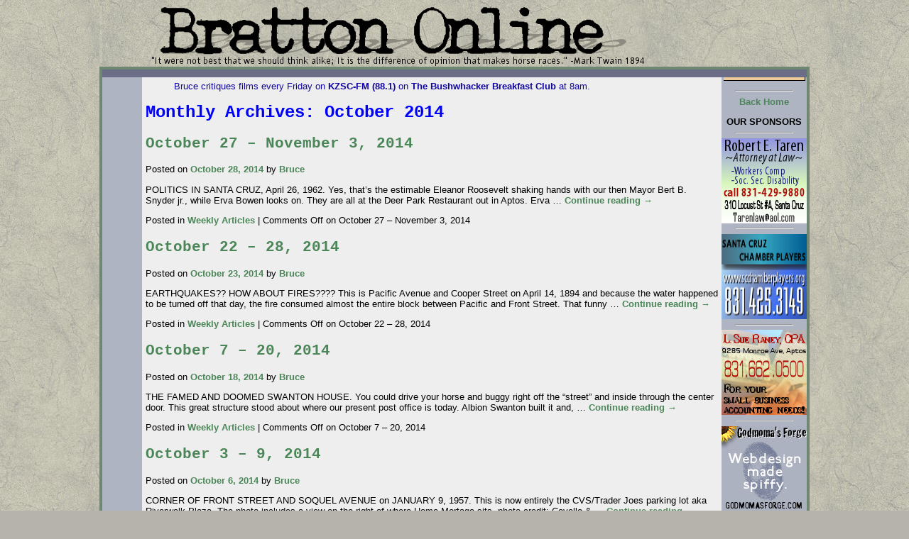

--- FILE ---
content_type: text/html; charset=UTF-8
request_url: https://brattononline.com/2014/10/
body_size: 4111
content:


<head>
<title>Bratton Online</title>
<LINK REL="StyleSheet" HREF="https://www.brattononline.com/brattononline.css" type="text/css">	


<SCRIPT LANGUAGE = "Javascript">

<!-- Hide from old browsers

if (document.images) {

homeon = new Image();
homeon.src = "https://www.brattononline.com/images/homebutt2.gif"
homeoff = new Image();
homeoff.src = "https://www.brattononline.com/images/homebutt.gif";

photoson = new Image();
photoson.src = "https://www.brattononline.com/images/photosbutt2.gif"
photosoff = new Image();
photosoff.src = "https://www.brattononline.com/images/photosbutt.gif";

linkson = new Image();
linkson.src = "https://www.brattononline.com/images/linksbutt2.gif"
linksoff = new Image();
linksoff.src = "https://www.brattononline.com/images/linksbutt.gif";

politicson = new Image();
politicson.src = "https://www.brattononline.com/images/politicsbutt2.gif"
politicsoff = new Image();
politicsoff.src = "https://www.brattononline.com/images/politicsbutt.gif";

filmon = new Image();
filmon.src = "https://www.brattononline.com/images/filmbutt2.gif"
filmoff = new Image();
filmoff.src = "https://www.brattononline.com/images/filmbutt.gif";

eventson = new Image();
eventson.src = "https://www.brattononline.com/images/eventsbutt2.gif"
eventsoff = new Image();
eventsoff.src = "https://www.brattononline.com/images/eventsbutt.gif";

contacton = new Image();
contacton.src = "https://www.brattononline.com/images/contactbutt2.gif"
contactoff = new Image();
contactoff.src = "https://www.brattononline.com/images/contactbutt.gif";

helpon = new Image();
helpon.src = "https://www.brattononline.com/images/helpbutt2.gif"
helpoff = new Image();
helpoff.src = "https://www.brattononline.com/images/helpbutt.gif";

subscribeon = new Image();
subscribeon.src = "https://www.brattononline.com/images/subscribebutt2.gif"
subscribeoff = new Image();
subscribeoff.src = "https://www.brattononline.com/images/subscribebutt.gif";

letterson = new Image();
letterson.src = "https://www.brattononline.com/images/lettersbutt2.gif"
lettersoff = new Image();
lettersoff.src = "https://www.brattononline.com/images/lettersbutt.gif";
}

function img_act(imgName) {
        if (document.images) {
        imgOn = eval(imgName + "on.src");
        document [imgName].src = imgOn;
        }
}

function img_inact(imgName) {
        if (document.images) {
        imgOff = eval(imgName + "off.src");
        document [imgName].src = imgOff;
        }
}


// Stop hiding from old browsers -->

</SCRIPT>	

<script language="JavaScript">
<!--
function checkData (f1){


 if (f1.email.value.length ==0){
  alert("Hey, you need to enter an email address...")
  return false}


}
// -->

		</script>


</head>

<body data-rsssl=1>
<TABLE BORDER = 0 CELLPADDING = 0 CELLSPACING = 0 ALIGN="center" WIDTH="1000">
<TR>
<TD CLASS="green" ROWSPAN="3"><IMG SRC="https://www.brattononline.com/images/spacertop.gif" WIDTH="4" HEIGHT="86" ALT="" BORDER="0"></TD>

<TD CLASS="header"><IMG SRC="https://www.brattononline.com/images/dot.gif" WIDTH="56" HEIGHT="86" ALT="" BORDER="0"></TD>

<TD BACKGROUND="https://www.brattononline.com/images/backs/headerback.gif" COLSPAN="2"><IMG SRC="https://www.brattononline.com/images/header.gif" WIDTH="720" HEIGHT="70" ALT="" BORDER="0"><BR>
<IMG SRC="https://www.brattononline.com/images/quote.gif" WIDTH="720" HEIGHT="16" ALT="" BORDER="0"><BR>
&nbsp;
<!--

<A
HREF = "https://www.brattononline.com"
   onFocus="blur()"
   onMouseOver="img_act('home');
   window.status='';
   return true"
   onMouseOut="img_inact('home');
   window.status='';
   return true" TARGET="_top"><IMG NAME = "home" BORDER = 0 SRC =
   "https://www.brattononline.com/images/homebutt.gif"></A><IMG SRC="https://www.brattononline.com/images/spacer.gif" WIDTH="7" HEIGHT="28" ALT="" BORDER="0"><A
HREF = "https://www.brattononline.com/photos"
   onFocus="blur()"
   onMouseOver="img_act('photos');
   window.status='';
   return true"
   onMouseOut="img_inact('photos');
   window.status='';
   return true"><IMG NAME = "photos" BORDER = 0 SRC =
   "https://www.brattononline.com/images/photosbutt.gif"></A><IMG SRC="https://www.brattononline.com/images/spacer.gif" WIDTH="7" HEIGHT="28" ALT="" BORDER="0">


<A HREF = "https://www.brattononline.com/contact"
   onFocus="blur()"
   onMouseOver="img_act('contact');
   window.status='';
   return true"
   onMouseOut="img_inact('contact');
   window.status='';
   return true"><IMG NAME = "contact" BORDER = 0 SRC =
   "https://www.brattononline.com/images/contactbutt.gif"></A><IMG SRC="https://www.brattononline.com/images/spacer.gif" WIDTH="7" HEIGHT="28" ALT="" BORDER="0">


<A
HREF = "https://www.brattononline.com/help"
   onFocus="blur()"
   onMouseOver="img_act('help');
   window.status='';
   return true"
   onMouseOut="img_inact('help');
   window.status='';
   return true"><IMG NAME = "help" BORDER = 0 SRC =
   "https://www.brattononline.com/images/helpbutt.gif"></A><IMG SRC="https://www.brattononline.com/images/spacer.gif" WIDTH="7" HEIGHT="28" ALT="" BORDER="0"><A 
HREF = "https://www.brattononline.com/links"
   onFocus="blur()"
   onMouseOver="img_act('links');
   window.status='';
   return true"
   onMouseOut="img_inact('links');
   window.status='';
   return true"><IMG NAME = "links" BORDER = 0 SRC =
   "https://www.brattononline.com/images/linksbutt.gif"></A><IMG SRC="https://www.brattononline.com/images/spacer.gif" WIDTH="7" HEIGHT="28" ALT="" BORDER="0"><A 
HREF = "https://www.brattononline.com/letters-to-the-editor"
   onFocus="blur()"
   onMouseOver="img_act('letters');
   window.status='';
   return true"
   onMouseOut="img_inact('letters');
   window.status='';
   return true"><IMG NAME = "letters" BORDER = 0 SRC =
   "https://www.brattononline.com/images/lettersbutt.gif"></A><IMG SRC="https://www.brattononline.com/images/spacer.gif" WIDTH="7" HEIGHT="28" ALT="" BORDER="0"><A 
HREF = "https://www.brattononline.com/subscribe"
   onFocus="blur()"
   onMouseOver="img_act('subscribe');
   window.status='';
   return true"
   onMouseOut="img_inact('subscribe');
   window.status='';
   return true"><IMG NAME = "subscribe" BORDER = 0 SRC =
   "https://www.brattononline.com/images/subscribebutt.gif"></A>

--></TD>
<TD CLASS="green" ROWSPAN="3"><IMG SRC="https://www.brattononline.com/images/spacertop.gif" WIDTH="4" HEIGHT="86" ALT="" BORDER="0"></TD>   
</TR>

<TR>
<TD CLASS="sidepanel">

</TD>


<TD CLASS="body">


<p>

<BLOCKQUOTE>
Bruce critiques films every Friday on <STRONG>KZSC-FM (88.1)</STRONG> on <STRONG>The Bushwhacker Breakfast Club</STRONG> at 8am.
</BLOCKQUOTE>
<P>
<!--
<DIV CLASS="subscribe">
Don't miss an update, subscribe to BrattonOnline today.<BR>
It's free! Click <A HREF = "subscribe.php">here</A>.</DIV>
</div>
-->

		<div id="container">
			<div id="content" role="main">


			<h1 class="page-title"><font color = "blue">
				Monthly Archives: <span>October 2014</span>			</font></h1>






			<div id="post-1351" class="post-1351 post type-post status-publish format-standard hentry category-weekly-articles">
			<h2 class="entry-title"><a href="https://brattononline.com/october-27-november-3-2014/" title="Permalink to October 27 &#8211; November 3, 2014" rel="bookmark">October 27 &#8211; November 3, 2014</a></h2>

			<div class="entry-meta">
				<span class="meta-prep meta-prep-author">Posted on</span> <a href="https://brattononline.com/october-27-november-3-2014/" title="5:48 am" rel="bookmark"><span class="entry-date">October 28, 2014</span></a> <span class="meta-sep">by</span> <span class="author vcard"><a class="url fn n" href="https://brattononline.com/author/admin/" title="View all posts by Bruce">Bruce</a></span>			</div><!-- .entry-meta -->

				<div class="entry-summary">
				<p>POLITICS IN SANTA CRUZ, April 26, 1962. Yes, that&#8217;s the estimable Eleanor Roosevelt shaking hands with our then Mayor Bert B. Snyder jr., while Erva Bowen looks on. They are all at the Deer Park Restaurant out in Aptos. Erva &hellip; <a href="https://brattononline.com/october-27-november-3-2014/">Continue reading <span class="meta-nav">&rarr;</span></a></p>
			</div><!-- .entry-summary -->
	
			<div class="entry-utility">
									<span class="cat-links">
						<span class="entry-utility-prep entry-utility-prep-cat-links">Posted in</span> <a href="https://brattononline.com/category/weekly-articles/" rel="category tag">Weekly Articles</a>					</span>
					<span class="meta-sep">|</span>
												<span class="comments-link"><span>Comments Off<span class="screen-reader-text"> on October 27 &#8211; November 3, 2014</span></span></span>
							</div><!-- .entry-utility -->
		</div><!-- #post-## -->

		
	


			<div id="post-1347" class="post-1347 post type-post status-publish format-standard hentry category-weekly-articles">
			<h2 class="entry-title"><a href="https://brattononline.com/october-22-28-2014/" title="Permalink to October 22 &#8211; 28, 2014" rel="bookmark">October 22 &#8211; 28, 2014</a></h2>

			<div class="entry-meta">
				<span class="meta-prep meta-prep-author">Posted on</span> <a href="https://brattononline.com/october-22-28-2014/" title="4:32 pm" rel="bookmark"><span class="entry-date">October 23, 2014</span></a> <span class="meta-sep">by</span> <span class="author vcard"><a class="url fn n" href="https://brattononline.com/author/admin/" title="View all posts by Bruce">Bruce</a></span>			</div><!-- .entry-meta -->

				<div class="entry-summary">
				<p>EARTHQUAKES?? HOW ABOUT FIRES???? This is Pacific Avenue and Cooper Street on April 14, 1894 and because the water happened to be turned off that day, the fire consumed almost the entire block between Pacific and Front Street. That funny &hellip; <a href="https://brattononline.com/october-22-28-2014/">Continue reading <span class="meta-nav">&rarr;</span></a></p>
			</div><!-- .entry-summary -->
	
			<div class="entry-utility">
									<span class="cat-links">
						<span class="entry-utility-prep entry-utility-prep-cat-links">Posted in</span> <a href="https://brattononline.com/category/weekly-articles/" rel="category tag">Weekly Articles</a>					</span>
					<span class="meta-sep">|</span>
												<span class="comments-link"><span>Comments Off<span class="screen-reader-text"> on October 22 &#8211; 28, 2014</span></span></span>
							</div><!-- .entry-utility -->
		</div><!-- #post-## -->

		
	


			<div id="post-1342" class="post-1342 post type-post status-publish format-standard hentry category-weekly-articles">
			<h2 class="entry-title"><a href="https://brattononline.com/october-7-20-2014/" title="Permalink to October 7 &#8211; 20, 2014" rel="bookmark">October 7 &#8211; 20, 2014</a></h2>

			<div class="entry-meta">
				<span class="meta-prep meta-prep-author">Posted on</span> <a href="https://brattononline.com/october-7-20-2014/" title="12:34 am" rel="bookmark"><span class="entry-date">October 18, 2014</span></a> <span class="meta-sep">by</span> <span class="author vcard"><a class="url fn n" href="https://brattononline.com/author/admin/" title="View all posts by Bruce">Bruce</a></span>			</div><!-- .entry-meta -->

				<div class="entry-summary">
				<p>THE FAMED AND DOOMED SWANTON HOUSE. You could drive your horse and buggy right off the &#8220;street&#8221; and inside through the center door. This great structure stood about where our present post office is today. Albion Swanton built it and, &hellip; <a href="https://brattononline.com/october-7-20-2014/">Continue reading <span class="meta-nav">&rarr;</span></a></p>
			</div><!-- .entry-summary -->
	
			<div class="entry-utility">
									<span class="cat-links">
						<span class="entry-utility-prep entry-utility-prep-cat-links">Posted in</span> <a href="https://brattononline.com/category/weekly-articles/" rel="category tag">Weekly Articles</a>					</span>
					<span class="meta-sep">|</span>
												<span class="comments-link"><span>Comments Off<span class="screen-reader-text"> on October 7 &#8211; 20, 2014</span></span></span>
							</div><!-- .entry-utility -->
		</div><!-- #post-## -->

		
	


			<div id="post-1335" class="post-1335 post type-post status-publish format-standard hentry category-weekly-articles">
			<h2 class="entry-title"><a href="https://brattononline.com/october-3-9-2014/" title="Permalink to October 3 &#8211; 9, 2014" rel="bookmark">October 3 &#8211; 9, 2014</a></h2>

			<div class="entry-meta">
				<span class="meta-prep meta-prep-author">Posted on</span> <a href="https://brattononline.com/october-3-9-2014/" title="1:34 am" rel="bookmark"><span class="entry-date">October 6, 2014</span></a> <span class="meta-sep">by</span> <span class="author vcard"><a class="url fn n" href="https://brattononline.com/author/admin/" title="View all posts by Bruce">Bruce</a></span>			</div><!-- .entry-meta -->

				<div class="entry-summary">
				<p>CORNER OF FRONT STREET AND SOQUEL AVENUE on JANUARY 9, 1957. This is now entirely the CVS/Trader Joes parking lot aka Riverwalk Plaza. The photo includes a view on the right of where Home Mortage sits. photo credit: Covello &#38; &hellip; <a href="https://brattononline.com/october-3-9-2014/">Continue reading <span class="meta-nav">&rarr;</span></a></p>
			</div><!-- .entry-summary -->
	
			<div class="entry-utility">
									<span class="cat-links">
						<span class="entry-utility-prep entry-utility-prep-cat-links">Posted in</span> <a href="https://brattononline.com/category/weekly-articles/" rel="category tag">Weekly Articles</a>					</span>
					<span class="meta-sep">|</span>
												<span class="comments-link"><span>Comments Off<span class="screen-reader-text"> on October 3 &#8211; 9, 2014</span></span></span>
							</div><!-- .entry-utility -->
		</div><!-- #post-## -->

		
	


			</div><!-- #content -->
		</div><!-- #container -->




</TD>

<TD CLASS="ads" WIDTH="120">
<TABLE BORDER = 0 CELLPADDING = 2 CELLSPACING = 0 ALIGN="center">
<TR>
<TD CLASS="bloglet">
<!--
<FORM METHOD = POST ACTION = "http://got.net/cgi-bin/cgiemail/got/forms/godmoma/brattonsubscribe.txt" onsubmit="return checkData(this)">
<INPUT TYPE = "hidden" NAME = "success" VALUE = "https://brattononline.com/thanks.php">
<strong>Subscribe now for free!</strong><BR>
Enter your email address to subscribe to <b>Bratton Online</b>!<br
/><br />
<input type="text" name="email" size="15" maxlength="200" /><BR />
<INPUT TYPE="submit" VALUE="Yes!"><br />
</form>
-->
</TD>
</TR>
</TABLE>
<P>
<HR WIDTH=80>
<A HREF = "https://www.brattononline.com">
Back Home</a>
<P>

<CENTER CLASS="white">OUR SPONSORS</CENTER>
<HR WIDTH=80>

<img src="https://www.brattononline.com/images/tarenad.png" width="120" height="120" alt="" border="0" usemap="#taren"><map name="taren">
<area coords="1,104,116,122" alt="Email TarenLaw@aol.com" href="mailto:TarenLaw@aol.com">
</map>
<HR WIDTH=80>

<A HREF = "http://scchamberplayers.org" target="_blank"><IMG SRC="https://www.brattononline.com/images/scchamberplayers-oct-2010.png" WIDTH="120" HEIGHT="120" ALT="" BORDER="0"></A>
<HR WIDTH=80>

<A HREF = "https://www.brattononline.com/sue-raney"><IMG SRC="https://www.brattononline.com/images/raneyad.png" WIDTH="120" HEIGHT="120" ALT="" BORDER="0"></A>
<HR WIDTH=80>

<A HREF="http://godmomasforge.com" TARGET="_blank" TITLE="Godmoma's Forge - Webdesign made spiffy."><IMG SRC="https://www.brattononline.com/images/godmomaad.gif" WIDTH="120" HEIGHT="120" ALT="" BORDER="0"></A>
<HR WIDTH=80>

<A HREF = "http://www.cruzio.com" TARGET = "_blank"><IMG SRC="https://www.brattononline.com/images/cruzioad.gif" WIDTH="120" HEIGHT="120" ALT="" BORDER="0"></A>
<HR WIDTH=80>

<A HREF = "http://www.indybay.org/santacruz/" TARGET = "_blank"><IMG SRC="https://www.brattononline.com/images/indymedia.gif" WIDTH="120" HEIGHT="120" ALT="" BORDER="0"></A>
<HR WIDTH=80>

<CENTER CLASS="white">OUR FRIENDS</CENTER>
<HR WIDTH=80>

<A HREF = "http://www.lutherie.net/live.music.html" TARGET = "_blank"><IMG SRC="https://www.brattononline.com/images/lutherie.gif" WIDTH="120" HEIGHT="120" ALT="" BORDER="0"></A>
<HR WIDTH=80>

<A HREF = "http://www.TimEagan.com" TARGET = "_blank"><IMG SRC="https://www.brattononline.com/images/timeaganad.gif" WIDTH="120" HEIGHT="120" ALT="" BORDER="0"></A>
<HR WIDTH=80>

<TABLE BORDER = 0 CELLPADDING = 0 CELLSPACING = 0 WIDTH="100%">
<TR>
<TD COLSPAN="3" BGCOLOR="#6D8773"><IMG SRC="https://www.brattononline.com/images/dot.gif" WIDTH="120" HEIGHT="3" ALT="" BORDER="0"></TD>
</TR>

<TR>
<TD>&nbsp;</TD>
<TD ALIGN="left">

<HR WIDTH=80>
<center>
<strong><font color = "white">ARCHIVES</font></strong>
</center>
<HR WIDTH=80>
<table align = "left">
<tr>
<td>
<ul><li>2026</li>	<li><a href='https://brattononline.com/2026/01/'>January</a></li>
<li>2025</li>	<li><a href='https://brattononline.com/2025/12/'>December</a></li>
	<li><a href='https://brattononline.com/2025/11/'>November</a></li>
	<li><a href='https://brattononline.com/2025/10/'>October</a></li>
	<li><a href='https://brattononline.com/2025/09/'>September</a></li>
	<li><a href='https://brattononline.com/2025/08/'>August</a></li>
	<li><a href='https://brattononline.com/2025/07/'>July</a></li>
	<li><a href='https://brattononline.com/2025/06/'>June</a></li>
	<li><a href='https://brattononline.com/2025/05/'>May</a></li>
	<li><a href='https://brattononline.com/2025/04/'>April</a></li>
	<li><a href='https://brattononline.com/2025/03/'>March</a></li>
	<li><a href='https://brattononline.com/2025/02/'>February</a></li>
	<li><a href='https://brattononline.com/2025/01/'>January</a></li>
<li>2024</li>	<li><a href='https://brattononline.com/2024/12/'>December</a></li>
	<li><a href='https://brattononline.com/2024/11/'>November</a></li>
	<li><a href='https://brattononline.com/2024/10/'>October</a></li>
	<li><a href='https://brattononline.com/2024/09/'>September</a></li>
	<li><a href='https://brattononline.com/2024/08/'>August</a></li>
	<li><a href='https://brattononline.com/2024/07/'>July</a></li>
	<li><a href='https://brattononline.com/2024/06/'>June</a></li>
	<li><a href='https://brattononline.com/2024/05/'>May</a></li>
	<li><a href='https://brattononline.com/2024/04/'>April</a></li>
	<li><a href='https://brattononline.com/2024/03/'>March</a></li>
	<li><a href='https://brattononline.com/2024/02/'>February</a></li>
	<li><a href='https://brattononline.com/2024/01/'>January</a></li>
<li>2023</li>	<li><a href='https://brattononline.com/2023/12/'>December</a></li>
	<li><a href='https://brattononline.com/2023/11/'>November</a></li>
	<li><a href='https://brattononline.com/2023/10/'>October</a></li>
	<li><a href='https://brattononline.com/2023/09/'>September</a></li>
	<li><a href='https://brattononline.com/2023/08/'>August</a></li>
	<li><a href='https://brattononline.com/2023/07/'>July</a></li>
	<li><a href='https://brattononline.com/2023/06/'>June</a></li>
	<li><a href='https://brattononline.com/2023/05/'>May</a></li>
	<li><a href='https://brattononline.com/2023/04/'>April</a></li>
	<li><a href='https://brattononline.com/2023/03/'>March</a></li>
	<li><a href='https://brattononline.com/2023/02/'>February</a></li>
	<li><a href='https://brattononline.com/2023/01/'>January</a></li>
<li>2022</li>	<li><a href='https://brattononline.com/2022/12/'>December</a></li>
	<li><a href='https://brattononline.com/2022/11/'>November</a></li>
	<li><a href='https://brattononline.com/2022/10/'>October</a></li>
	<li><a href='https://brattononline.com/2022/09/'>September</a></li>
	<li><a href='https://brattononline.com/2022/08/'>August</a></li>
	<li><a href='https://brattononline.com/2022/07/'>July</a></li>
	<li><a href='https://brattononline.com/2022/06/'>June</a></li>
	<li><a href='https://brattononline.com/2022/05/'>May</a></li>
	<li><a href='https://brattononline.com/2022/04/'>April</a></li>
	<li><a href='https://brattononline.com/2022/03/'>March</a></li>
	<li><a href='https://brattononline.com/2022/02/'>February</a></li>
	<li><a href='https://brattononline.com/2022/01/'>January</a></li>
<li>2021</li>	<li><a href='https://brattononline.com/2021/12/'>December</a></li>
	<li><a href='https://brattononline.com/2021/11/'>November</a></li>
	<li><a href='https://brattononline.com/2021/10/'>October</a></li>
	<li><a href='https://brattononline.com/2021/09/'>September</a></li>
	<li><a href='https://brattononline.com/2021/08/'>August</a></li>
	<li><a href='https://brattononline.com/2021/07/'>July</a></li>
	<li><a href='https://brattononline.com/2021/06/'>June</a></li>
	<li><a href='https://brattononline.com/2021/05/'>May</a></li>
	<li><a href='https://brattononline.com/2021/04/'>April</a></li>
	<li><a href='https://brattononline.com/2021/03/'>March</a></li>
	<li><a href='https://brattononline.com/2021/02/'>February</a></li>
	<li><a href='https://brattononline.com/2021/01/'>January</a></li>
<li>2020</li>	<li><a href='https://brattononline.com/2020/12/'>December</a></li>
	<li><a href='https://brattononline.com/2020/11/'>November</a></li>
	<li><a href='https://brattononline.com/2020/10/'>October</a></li>
	<li><a href='https://brattononline.com/2020/09/'>September</a></li>
	<li><a href='https://brattononline.com/2020/08/'>August</a></li>
	<li><a href='https://brattononline.com/2020/07/'>July</a></li>
	<li><a href='https://brattononline.com/2020/06/'>June</a></li>
	<li><a href='https://brattononline.com/2020/05/'>May</a></li>
	<li><a href='https://brattononline.com/2020/04/'>April</a></li>
	<li><a href='https://brattononline.com/2020/03/'>March</a></li>
	<li><a href='https://brattononline.com/2020/02/'>February</a></li>
	<li><a href='https://brattononline.com/2020/01/'>January</a></li>
<li>2019</li>	<li><a href='https://brattononline.com/2019/12/'>December</a></li>
	<li><a href='https://brattononline.com/2019/11/'>November</a></li>
	<li><a href='https://brattononline.com/2019/10/'>October</a></li>
	<li><a href='https://brattononline.com/2019/09/'>September</a></li>
	<li><a href='https://brattononline.com/2019/08/'>August</a></li>
	<li><a href='https://brattononline.com/2019/07/'>July</a></li>
	<li><a href='https://brattononline.com/2019/06/'>June</a></li>
	<li><a href='https://brattononline.com/2019/05/'>May</a></li>
	<li><a href='https://brattononline.com/2019/04/'>April</a></li>
	<li><a href='https://brattononline.com/2019/03/'>March</a></li>
	<li><a href='https://brattononline.com/2019/02/'>February</a></li>
	<li><a href='https://brattononline.com/2019/01/'>January</a></li>
<li>2018</li>	<li><a href='https://brattononline.com/2018/12/'>December</a></li>
	<li><a href='https://brattononline.com/2018/11/'>November</a></li>
	<li><a href='https://brattononline.com/2018/10/'>October</a></li>
	<li><a href='https://brattononline.com/2018/09/'>September</a></li>
	<li><a href='https://brattononline.com/2018/08/'>August</a></li>
	<li><a href='https://brattononline.com/2018/07/'>July</a></li>
	<li><a href='https://brattononline.com/2018/06/'>June</a></li>
	<li><a href='https://brattononline.com/2018/05/'>May</a></li>
	<li><a href='https://brattononline.com/2018/04/'>April</a></li>
	<li><a href='https://brattononline.com/2018/03/'>March</a></li>
	<li><a href='https://brattononline.com/2018/02/'>February</a></li>
	<li><a href='https://brattononline.com/2018/01/'>January</a></li>
<li>2017</li>	<li><a href='https://brattononline.com/2017/12/'>December</a></li>
	<li><a href='https://brattononline.com/2017/11/'>November</a></li>
	<li><a href='https://brattononline.com/2017/10/'>October</a></li>
	<li><a href='https://brattononline.com/2017/09/'>September</a></li>
	<li><a href='https://brattononline.com/2017/08/'>August</a></li>
	<li><a href='https://brattononline.com/2017/07/'>July</a></li>
	<li><a href='https://brattononline.com/2017/06/'>June</a></li>
	<li><a href='https://brattononline.com/2017/05/'>May</a></li>
	<li><a href='https://brattononline.com/2017/04/'>April</a></li>
	<li><a href='https://brattononline.com/2017/03/'>March</a></li>
	<li><a href='https://brattononline.com/2017/02/'>February</a></li>
	<li><a href='https://brattononline.com/2017/01/'>January</a></li>
<li>2016</li>	<li><a href='https://brattononline.com/2016/12/'>December</a></li>
	<li><a href='https://brattononline.com/2016/11/'>November</a></li>
	<li><a href='https://brattononline.com/2016/10/'>October</a></li>
	<li><a href='https://brattononline.com/2016/09/'>September</a></li>
	<li><a href='https://brattononline.com/2016/08/'>August</a></li>
	<li><a href='https://brattononline.com/2016/07/'>July</a></li>
	<li><a href='https://brattononline.com/2016/06/'>June</a></li>
	<li><a href='https://brattononline.com/2016/05/'>May</a></li>
	<li><a href='https://brattononline.com/2016/04/'>April</a></li>
	<li><a href='https://brattononline.com/2016/03/'>March</a></li>
	<li><a href='https://brattononline.com/2016/02/'>February</a></li>
	<li><a href='https://brattononline.com/2016/01/'>January</a></li>
<li>2015</li>	<li><a href='https://brattononline.com/2015/12/'>December</a></li>
	<li><a href='https://brattononline.com/2015/11/'>November</a></li>
	<li><a href='https://brattononline.com/2015/10/'>October</a></li>
	<li><a href='https://brattononline.com/2015/09/'>September</a></li>
	<li><a href='https://brattononline.com/2015/08/'>August</a></li>
	<li><a href='https://brattononline.com/2015/07/'>July</a></li>
	<li><a href='https://brattononline.com/2015/06/'>June</a></li>
	<li><a href='https://brattononline.com/2015/05/'>May</a></li>
	<li><a href='https://brattononline.com/2015/04/'>April</a></li>
	<li><a href='https://brattononline.com/2015/03/'>March</a></li>
	<li><a href='https://brattononline.com/2015/02/'>February</a></li>
	<li><a href='https://brattononline.com/2015/01/'>January</a></li>
<li>2014</li>	<li><a href='https://brattononline.com/2014/12/'>December</a></li>
	<li><a href='https://brattononline.com/2014/11/'>November</a></li>
	<li><a href='https://brattononline.com/2014/10/'>October</a></li>
	<li><a href='https://brattononline.com/2014/09/'>September</a></li>
	<li><a href='https://brattononline.com/2014/08/'>August</a></li>
	<li><a href='https://brattononline.com/2014/07/'>July</a></li>
	<li><a href='https://brattononline.com/2014/06/'>June</a></li>
	<li><a href='https://brattononline.com/2014/05/'>May</a></li>
	<li><a href='https://brattononline.com/2014/04/'>April</a></li>
	<li><a href='https://brattononline.com/2014/03/'>March</a></li>
	<li><a href='https://brattononline.com/2014/02/'>February</a></li>
	<li><a href='https://brattononline.com/2014/01/'>January</a></li>
<li>2013</li>	<li><a href='https://brattononline.com/2013/12/'>December</a></li>
	<li><a href='https://brattononline.com/2013/11/'>November</a></li>
	<li><a href='https://brattononline.com/2013/10/'>October</a></li>
	<li><a href='https://brattononline.com/2013/09/'>September</a></li>
	<li><a href='https://brattononline.com/2013/08/'>August</a></li>
	<li><a href='https://brattononline.com/2013/07/'>July</a></li>
	<li><a href='https://brattononline.com/2013/06/'>June</a></li>
	<li><a href='https://brattononline.com/2013/05/'>May</a></li>
	<li><a href='https://brattononline.com/2013/04/'>April</a></li>
	<li><a href='https://brattononline.com/2013/03/'>March</a></li>
	<li><a href='https://brattononline.com/2013/02/'>February</a></li>
	<li><a href='https://brattononline.com/2013/01/'>January</a></li>
<li>2012</li>	<li><a href='https://brattononline.com/2012/12/'>December</a></li>
	<li><a href='https://brattononline.com/2012/11/'>November</a></li>
	<li><a href='https://brattononline.com/2012/10/'>October</a></li>
	<li><a href='https://brattononline.com/2012/09/'>September</a></li>
	<li><a href='https://brattononline.com/2012/08/'>August</a></li>
	<li><a href='https://brattononline.com/2012/07/'>July</a></li>
	<li><a href='https://brattononline.com/2012/06/'>June</a></li>
	<li><a href='https://brattononline.com/2012/05/'>May</a></li>
	<li><a href='https://brattononline.com/2012/04/'>April</a></li>
	<li><a href='https://brattononline.com/2012/03/'>March</a></li>
	<li><a href='https://brattononline.com/2012/02/'>February</a></li>
	<li><a href='https://brattononline.com/2012/01/'>January</a></li>
<li>2011</li>	<li><a href='https://brattononline.com/2011/12/'>December</a></li>
	<li><a href='https://brattononline.com/2011/11/'>November</a></li>
	<li><a href='https://brattononline.com/2011/10/'>October</a></li>
	<li><a href='https://brattononline.com/2011/09/'>September</a></li>
	<li><a href='https://brattononline.com/2011/08/'>August</a></li>
	<li><a href='https://brattononline.com/2011/07/'>July</a></li>
	<li><a href='https://brattononline.com/2011/06/'>June</a></li>
	<li><a href='https://brattononline.com/2011/05/'>May</a></li>
	<li><a href='https://brattononline.com/2011/04/'>April</a></li>
	<li><a href='https://brattononline.com/2011/03/'>March</a></li>
	<li><a href='https://brattononline.com/2011/02/'>February</a></li>
	<li><a href='https://brattononline.com/2011/01/'>January</a></li>
<li>2010</li>	<li><a href='https://brattononline.com/2010/12/'>December</a></li>
</ul>
<HR WIDTH=80>
</td>
</tr>
</table>
</TD>
</TR>

<TR>
<TD>&nbsp;</TD>

<TD>&nbsp;&nbsp;</TD>

<TD ALIGN="left" class="archive">





</TD>
</TR>
<TR>
<TD COLSPAN="3" BGCOLOR="#6D8773"><IMG SRC="https://www.brattononline.com/images/dot.gif" WIDTH="1" HEIGHT="3" ALT="" BORDER="0"></TD>
</TR>
</TABLE>

<BR><BR>

</TD>
</TR>

<TR>
<TD CLASS="bottom" COLSPAN="3" BACKGROUND="https://www.brattononline.com/images/backs/footerback.gif">
<TABLE BORDER = 0 CELLPADDING = 0 CELLSPACING = 0 WIDTH="100%" CLASS="bottom">
<TR>
<TD><A HREF = "http://godmoma.com" TARGET = "_blank"><IMG SRC="https://www.brattononline.com/images/designby.gif" WIDTH="115" HEIGHT="30" ALT="" BORDER="0"></A></TD>
<TD CLASS="footer">&copy; 2003-2010 Bruce Bratton ? <A HREF = "mailto:info@brattononline.com" CLASS="footer">info@brattononline.com</A> ? <A HREF = "index.php" TARGET = "_top" CLASS="footer">HOME</A></TD>
<TD CLASS="forge"><A HREF = "http://godmomasforge.com" TARGET = "_blank"><IMG SRC="https://www.brattononline.com/images/hostedat.gif" WIDTH="115" HEIGHT="30" ALT="" BORDER="0"></A></TD>
</TR>
</TABLE>
</TD>
</TR>
</TABLE>
<P>



</FONT>

</BODY>
</HTML>


--- FILE ---
content_type: text/css
request_url: https://www.brattononline.com/brattononline.css
body_size: 1738
content:
BODY
{
	font-family : Trebuchet MS, Geneva, Tahoma, Helvetica, Arial;
	color : #000000;
	font-size : 10pt;
	background-color: #B5B3AB;
	background-image : url(https://brattononline.com/images/backs/back.jpg);		
}

TD
{
	font-family : Trebuchet MS, Geneva, Tahoma, Helvetica, Arial;
	color : #000000;
	font-size : 10pt;
}

TD.body 
{
	color : #000000;
	background : #EEEEEE;
	padding : 5px 5px 5px 5px;
	vertical-align : top;	
}

TD.green 
{
	background-color : #6D8773;
	vertical-align : top;
}

TD.sidepanel 
{
	font-family : Trebuchet MS, sans-serif, Geneva, Arial, Helvetica;
	text-align : right;
	font-size : 10px;
	line-height: 13px;
	color : #000000;
	background : #AFB4C3;
	width : 56px;
	vertical-align : top;	
}

TD.bloglet 
{
	font-family: Trebuchet MS, sans-serif, Geneva, Arial, Helvetica;
	text-align: center;
	font-size: 10px;
	line-height: 13px;
	color: #000000;
	background: #EDCA96;
	border-bottom: 1px solid #000000;
	border-right: 1px solid #000000;
	width: 110px;
}

TD.ads 
{
	vertical-align : top;
	color : #000000;
	background : #AFB4C3;
	width : 120px;
	font-weight : bold;
	text-align: center;	
}

HR
{
	color: #6D8773;
}

.special {
background-color: #ffffff; 
border: dashed green 2px; 
width: 800px; 
padding: 8px; 
text-align: justify;
}

.elerick {
background-color: #CDCCBA; 
background-image: url(https://www.brattononline.com/images/elerick.png);
background-position: top;
background-repeat: no-repeat;
border: 2px dashed #000000; 
width: 800px; 
padding: 8px;
padding-top: 127px; 
text-align: justify;
}


.searle {
background-color: #F4E0C4; 
border: dashed #808080 2px; 
width: 660px; 
padding: 8px; 
text-align: justify;
}

.guestwriter {
background-color: #D8F4C4; 
border: 2px dashed #640032; 
width: 660px; 
padding: 8px; 
text-align: justify;
}

.guestwriter2 {
background-color: #c5e9f5; 
border: 2px dashed #640032; 
width: 660px; 
padding: 8px; 
text-align: justify;
}

.computercasey {
background-color: #D1C5F5; 
border: 2px dashed #640032; 
width: 660px; 
padding: 8px; 
text-align: justify;
}


.karen {
background-color: #D1C5F5; 
border: 2px dashed #640032; 
width: 660px; 
padding: 8px; 
text-align: justify;
}

.links {
background-color: #FFF09B; 
border: 2px dashed #640032; 
width: 660px; 
padding: 8px; 
text-align: justify;
}

.offshore {
background-color: #C5D1F5; 
border: 2px dashed #640032; 
width: 660px; 
padding: 8px; 
text-align: justify;
}

.anchor {
background-color: #c5e9f5; 
border: 2px dashed #640032; 
width: 660px; 
padding: 8px; 
text-align: justify;
}

.highlights {
background-color: #FFFFFF; 
background-position: top;
background-repeat: no-repeat;
border: 1px solid #000000; 
width: 800px; 
padding: 8px;
text-align: left;
font-family : Serif, Times New Roman, Myriad;	
font-size: 9pt;
}

.thomas {
background-color: #afa3b5; 
background-image: url(https://www.brattononline.com/images/thomas-header.png);
background-position: top;
background-repeat: no-repeat;
border: 2px dashed #000000; 
width: 800px; 
padding: 8px;
padding-top: 137px; 
text-align: left;
}



.hayes {
background-color: #a3b5a6; 
background-image: url(https://www.brattononline.com/images/hayes-header.png);
background-position: top;
background-repeat: no-repeat;
border: 2px dashed #000000; 
width: 800px; 
padding: 8px;
padding-top: 137px; 
text-align: left;
}

.matlock {
background-color: #d3cdbb; 
background-image: url(https://www.brattononline.com/images/matlock-header.png);
background-position: top;
background-repeat: no-repeat;
border: 2px dashed #000000; 
width: 800px; 
padding: 8px;
padding-top: 137px; 
text-align: left;
}


.livehere {
background-color: #f9d9a4; 
background-image: url(https://www.brattononline.com/images/livehere-header.png);
background-position: top;
background-repeat: no-repeat;
border: 2px dashed #000000; 
width: 800px; 
padding: 8px;
padding-top: 137px; 
text-align: left;
}

.sscc {
background-color: #FFFFFF; 
background-image: url(https://www.brattononline.com/images/sscc-header.png);
background-position: top;
background-repeat: no-repeat;
border: 2px dashed #000000; 
width: 800px; 
padding: 8px;
padding-top: 137px; 
text-align: left;
}

.tosee {
background-color: #FFFFFF; 
background-image: url(https://www.brattononline.com/images/tosee-full.png);
background-position: top;
background-repeat: no-repeat;
border: 2px dashed #000000; 
width: 800px; 
padding: 8px;
padding-top: 127px; 
text-align: left;
}


.gillian {
background-color: #eaf7bf; 
background-image: url(https://www.brattononline.com/images/gillian.png);
background-position: top;
background-repeat: no-repeat;
border: 2px dashed #000000; 
width: 800px; 
padding: 8px;
padding-top: 127px; 
text-align: left;
}

.becky {
	background-color: #BCE4FC;
	background-image: url(https://www.brattononline.com/images/becky.png);
	background-position: top;
	background-repeat: no-repeat;
	border: 2px dashed #000000;
	width: 800px;
	padding: 8px;
	padding-top: 127px;
	text-align: left;
}

.joy {
	background-color: #c6f6f5;
	background-image: url(https://www.brattononline.com/images/joy.png);
	background-position: top;
	background-repeat: no-repeat;
	border: 2px dashed #000000;
	width: 800px;
	padding: 8px;
	padding-top: 127px;
	text-align: left;
}

.patton {
background-color: #d8bd8a; 
background-image: url(https://www.brattononline.com/images/gapatton2.png);
background-position: top;
background-repeat: no-repeat;
border: 2px dashed #000000; 
width: 800px; 
padding: 8px;
padding-top: 127px; 
text-align: left;
}

.krohn {
background-color: #d9bbb5; 
background-image: url(https://www.brattononline.com/images/chriskrohn.png);
background-position: top;
background-repeat: no-repeat;
border: 2px dashed #000000; 
width: 800px; 
padding: 8px;
padding-top: 127px; 
text-align: left;
}

.krohn-sc {
background-color: #d9bbb5; 
background-image: url(https://www.brattononline.com/images/krohn-sc.png);
background-position: top;
background-repeat: no-repeat;
border: 2px dashed #000000; 
width: 800px; 
padding: 8px;
padding-top: 127px; 
text-align: left;
}

.krohn-scpr {
background-color: #d9bbb5; 
background-image: url(https://www.brattononline.com/images/krohn-scpr.png);
background-position: top;
background-repeat: no-repeat;
border: 2px dashed #000000; 
width: 800px; 
padding: 8px;
padding-top: 127px; 
text-align: left;
}

#byline {
  width: 100%;
  border-top: 2px solid #dddddd;
  border-right: 0px; 
  border-bottom: 2px solid #dddddd; 
  border-left: 0px; 
  font-family: "Courier New", Courier, monospace;
  font-size: 8pt;
  color: #6c6e88;
}

.communications {
background-color: #EEE8AA; 
border: 2px dashed #640032; 
width: 720px; 
padding: 8px; 
text-align: left;
}


.potw {
background-color: #eeeeee; 
border: 1px solid #640032; 
width: 445px; 
padding: 8px; 
text-align: left;
position: relative;
z-index: 1000;
}

.potw-narrow {
background-color: #eeeeee; 
border: 1px solid #640032; 
width: 260px; 
padding: 8px; 
text-align: left;
position: relative;
z-index: 1000;
}

.youtube {
background-color: #ffffff; 
border: 1px solid #640032; 
width: 150px; 
padding: 8px; 
text-align: center;
z-index: 1000;
}

.donate {
background-color: #ffffff; 
border: 3px solid #7f9785; 
width: 150px; 
padding: 8px; 
text-align: center;
z-index: 1000;
}

.webmistress {
background-color: #e7caa2; 
background-image: url(https://www.brattononline.com/images/wpotw.png);
background-position: top;
background-repeat: no-repeat;
border: 1px solid #640032; 
width: 461px; 
padding: 8px;
padding-top: 60px; 
text-align: center;
z-index: 0;
}


.quotes {
background-color: #B7A8FD; 
background-image: url(https://www.brattononline.com/images/quoteson.png);
background-position: top;
background-repeat: no-repeat;
border: 2px dashed #000000; 
width: 800px; 
padding: 8px;
padding-top: 127px; 
text-align: left;
}



//* .webmistress {
background-color: #ffffff; 
border: 1px solid #640032; 
width: 150px; 
padding: 8px; 
text-align: center;
z-index: 0;
}*//

.white
{
	color: #FFFFFF;
}

.bigger
{
	font-size : 14pt;
}
TD.archive 
{
	vertical-align : top;
	color : #000000;
	background : #AFB4C3;
	font-size : 10px;
}

TD.footer 
{
	font-family: Courier New, Courier, monospace;
	color: #FFFFFF;
	font-weight: bold;
	text-align: center;
	background-image: url(https://brattononline.com/images/backs/footerback.gif);
}

TD.forge 
{
	text-align : right;
}

TD.bottom 
{
	background-image : url(https://brattononline.com/images/backs/footerback.gif);
}

TABLE.bottom
{
	width : 100%;
}

TD.header 
{
	background-image : url(https://brattononline.com/images/backs/headerback.gif);
	vertical-align : top;
}

.subscribe
{
	color : #000000;
	font-size: 16pt;
	font-weight : bold;
	text-align : center;
}

A
{
	text-decoration:none;
	color : #4A8657;
	font-weight : bold;
}

A:HOVER 
{
	color : #6C6E88;
	text-decoration : none;
	font-weight : bold;
}

A.footer
{
	text-decoration:none;
	color : #C3C0B1;
	font-weight : bold;
}

A.footer:HOVER 
{
	color : #FFFFFF;
}

DT
{
	font-weight : bold;	
}	

BLOCKQUOTE
{
	color : #11069E
}

BLOCKQUOTE.letter
{
	font-family : Courier New, Courier, monospace;
	color : #000000
}

DT
{
	font-size : 12pt;
	font-weight : bold;	
}

DD
{
	font-size : 10pt;
}

.storyTitle
{
	font-variant : small-caps;
	font-stretch : ultra-condensed;
	font-size: 14pt;	
	background : #AFB4C3;	
	font-weight : bold;
}

.storyCategory
{
	font-size: 9pt;
	font-family : Trebuchet MS, sans-serif, Geneva, Arial, Helvetica;
	font-variant : normal;
}

.title
{
	font-family : Courier New, Courier, monospace;
	font-size: 16pt;
	font-weight : bold;
	border-bottom:1px solid #6C6E88;
	border-right:1px solid #6C6E88;	
}

.storyAuthor
{
	font-size: 10pt;	
}

.storyContent
{
	margin-left : 20px;
	margin-right : 10px;
}

.rightFlush
{
	font-size: 9pt;	
	font-family : Trebuchet MS, sans-serif, Geneva, Arial, Helvetica;	
	text-align : right;	
}

.letters 
{
	font-size: 8pt;
	border: 2px dashed Gray;
	background : #EEEEEE;
}

H1
{
	font-family : Courier New, Courier, monospace;
	font-size: 18pt;
	font-weight : bold;	
}

H2
{
	color : #AFB4C3;
	font-family : Courier New, Courier, monospace;
	font-size: 16pt;
	font-weight : bold;
}

H3
{
	font-size: 14pt;
	background : #AFB4C3;
	color : #000000;
}


.articleTitle
{
	font-size: 18pt;
	font-family: Trebuchet MS, sans-serif, Geneva, Arial, Helvetica;
	color: #6c6e88;
}

H5
{
	font-size: 10pt;
	font-weight : bold;
}

H6
{
	font-size: 8pt;
}

.dottedBorders
{
	border: dotted 1px black;
	padding: 6px;
	background: #feebc2;
}


/*Credits: Dynamic Drive CSS Library */
/*URL: http://www.dynamicdrive.com/style/ */

.thumbnail{
position: relative;
z-index: 0;
}

.thumbnail:hover{
background-color: transparent;
z-index: 50;
}

.thumbnail span{ /*CSS for enlarged image*/
position: absolute;
background-color: lightyellow;
padding: 5px;
left: -1000px;
border: 1px dashed gray;
visibility: hidden;
color: black;
text-decoration: none;
}

.thumbnail span img{ /*CSS for enlarged image*/
border-width: 0;
padding: 2px;
}

.thumbnail:hover span{ /*CSS for enlarged image on hover*/
visibility: visible;
top: 0;
left: 60px; /*position where enlarged image should offset horizontally */

}
